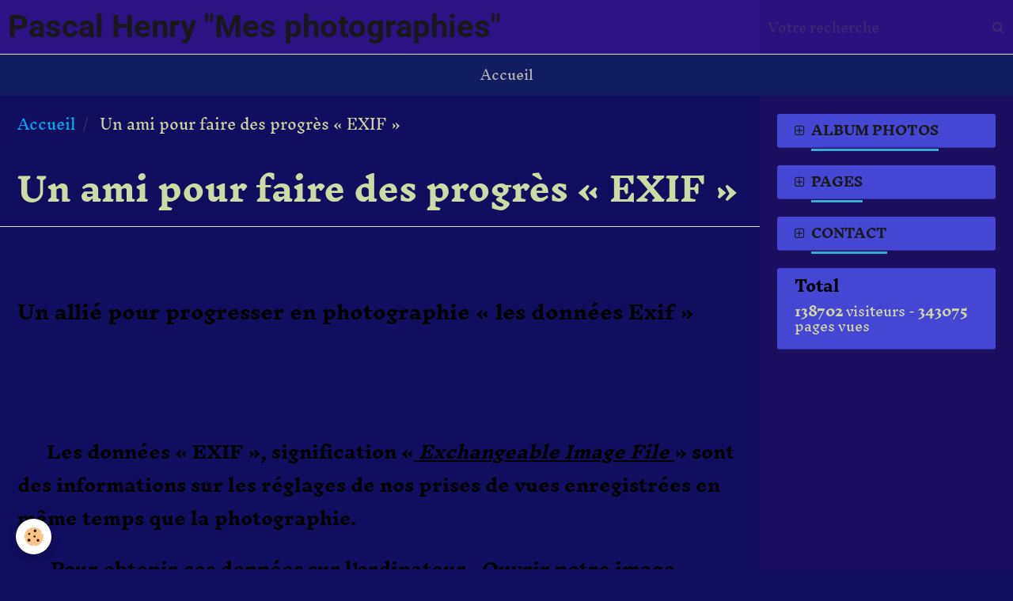

--- FILE ---
content_type: text/html; charset=UTF-8
request_url: https://pascalhenry.e-monsite.com/pages/un-ami-pour-faire-des-progres-exif/
body_size: 10430
content:
        
    
<!DOCTYPE html>
<html lang="fr" class="with-sidebar">
    <head>
        <title>Exif</title>
        <!-- blogger / hexadecimal -->
<meta http-equiv="Content-Type" content="text/html; charset=utf-8">
<!--[if IE]>
<meta http-equiv="X-UA-Compatible" content="IE=edge">
<![endif]-->
<meta name="viewport" content="width=device-width, initial-scale=1, maximum-scale=1.0, user-scalable=no">
<meta name="msapplication-tap-highlight" content="no">
  <meta name="description" content="utilité des données exif" />
  <meta name="keywords" content="données exif,réglages,prise de vue,ordinateur,reflex,progresser,afiner,histogramme,flou,mise au point,bougé,vitesse de sécurité,focale,flou de mouvemente" />
  <link rel="canonical" href="https://pascalhenry.e-monsite.com/pages/un-ami-pour-faire-des-progres-exif/">
<meta name="google-site-verification" content="ge9YJPu32V5aHgjxRWlUKiaXs1rCnbLyMXWMZh5fHio">
<meta name="generator" content="e-monsite (e-monsite.com)">







                <meta name="apple-mobile-web-app-capable" content="yes">
        <meta name="apple-mobile-web-app-status-bar-style" content="black-translucent">

                
                                    
                
                                     
                                                                                        
            <style type="text/css">@font-face {font-family:Inknut Antiqua;font-style:normal;font-weight:300;src:url(/cf-fonts/s/inknut-antiqua/5.0.11/latin/300/normal.woff2);unicode-range:U+0000-00FF,U+0131,U+0152-0153,U+02BB-02BC,U+02C6,U+02DA,U+02DC,U+0304,U+0308,U+0329,U+2000-206F,U+2074,U+20AC,U+2122,U+2191,U+2193,U+2212,U+2215,U+FEFF,U+FFFD;font-display:swap;}@font-face {font-family:Inknut Antiqua;font-style:normal;font-weight:300;src:url(/cf-fonts/s/inknut-antiqua/5.0.11/latin-ext/300/normal.woff2);unicode-range:U+0100-02AF,U+0304,U+0308,U+0329,U+1E00-1E9F,U+1EF2-1EFF,U+2020,U+20A0-20AB,U+20AD-20CF,U+2113,U+2C60-2C7F,U+A720-A7FF;font-display:swap;}@font-face {font-family:Inknut Antiqua;font-style:normal;font-weight:300;src:url(/cf-fonts/s/inknut-antiqua/5.0.11/devanagari/300/normal.woff2);unicode-range:U+0900-097F,U+1CD0-1CF9,U+200C-200D,U+20A8,U+20B9,U+25CC,U+A830-A839,U+A8E0-A8FF;font-display:swap;}@font-face {font-family:Inknut Antiqua;font-style:normal;font-weight:400;src:url(/cf-fonts/s/inknut-antiqua/5.0.11/latin/400/normal.woff2);unicode-range:U+0000-00FF,U+0131,U+0152-0153,U+02BB-02BC,U+02C6,U+02DA,U+02DC,U+0304,U+0308,U+0329,U+2000-206F,U+2074,U+20AC,U+2122,U+2191,U+2193,U+2212,U+2215,U+FEFF,U+FFFD;font-display:swap;}@font-face {font-family:Inknut Antiqua;font-style:normal;font-weight:400;src:url(/cf-fonts/s/inknut-antiqua/5.0.11/latin-ext/400/normal.woff2);unicode-range:U+0100-02AF,U+0304,U+0308,U+0329,U+1E00-1E9F,U+1EF2-1EFF,U+2020,U+20A0-20AB,U+20AD-20CF,U+2113,U+2C60-2C7F,U+A720-A7FF;font-display:swap;}@font-face {font-family:Inknut Antiqua;font-style:normal;font-weight:400;src:url(/cf-fonts/s/inknut-antiqua/5.0.11/devanagari/400/normal.woff2);unicode-range:U+0900-097F,U+1CD0-1CF9,U+200C-200D,U+20A8,U+20B9,U+25CC,U+A830-A839,U+A8E0-A8FF;font-display:swap;}@font-face {font-family:Inknut Antiqua;font-style:normal;font-weight:700;src:url(/cf-fonts/s/inknut-antiqua/5.0.11/latin-ext/700/normal.woff2);unicode-range:U+0100-02AF,U+0304,U+0308,U+0329,U+1E00-1E9F,U+1EF2-1EFF,U+2020,U+20A0-20AB,U+20AD-20CF,U+2113,U+2C60-2C7F,U+A720-A7FF;font-display:swap;}@font-face {font-family:Inknut Antiqua;font-style:normal;font-weight:700;src:url(/cf-fonts/s/inknut-antiqua/5.0.11/devanagari/700/normal.woff2);unicode-range:U+0900-097F,U+1CD0-1CF9,U+200C-200D,U+20A8,U+20B9,U+25CC,U+A830-A839,U+A8E0-A8FF;font-display:swap;}@font-face {font-family:Inknut Antiqua;font-style:normal;font-weight:700;src:url(/cf-fonts/s/inknut-antiqua/5.0.11/latin/700/normal.woff2);unicode-range:U+0000-00FF,U+0131,U+0152-0153,U+02BB-02BC,U+02C6,U+02DA,U+02DC,U+0304,U+0308,U+0329,U+2000-206F,U+2074,U+20AC,U+2122,U+2191,U+2193,U+2212,U+2215,U+FEFF,U+FFFD;font-display:swap;}@font-face {font-family:Roboto;font-style:normal;font-weight:300;src:url(/cf-fonts/s/roboto/5.0.11/cyrillic-ext/300/normal.woff2);unicode-range:U+0460-052F,U+1C80-1C88,U+20B4,U+2DE0-2DFF,U+A640-A69F,U+FE2E-FE2F;font-display:swap;}@font-face {font-family:Roboto;font-style:normal;font-weight:300;src:url(/cf-fonts/s/roboto/5.0.11/latin/300/normal.woff2);unicode-range:U+0000-00FF,U+0131,U+0152-0153,U+02BB-02BC,U+02C6,U+02DA,U+02DC,U+0304,U+0308,U+0329,U+2000-206F,U+2074,U+20AC,U+2122,U+2191,U+2193,U+2212,U+2215,U+FEFF,U+FFFD;font-display:swap;}@font-face {font-family:Roboto;font-style:normal;font-weight:300;src:url(/cf-fonts/s/roboto/5.0.11/latin-ext/300/normal.woff2);unicode-range:U+0100-02AF,U+0304,U+0308,U+0329,U+1E00-1E9F,U+1EF2-1EFF,U+2020,U+20A0-20AB,U+20AD-20CF,U+2113,U+2C60-2C7F,U+A720-A7FF;font-display:swap;}@font-face {font-family:Roboto;font-style:normal;font-weight:300;src:url(/cf-fonts/s/roboto/5.0.11/vietnamese/300/normal.woff2);unicode-range:U+0102-0103,U+0110-0111,U+0128-0129,U+0168-0169,U+01A0-01A1,U+01AF-01B0,U+0300-0301,U+0303-0304,U+0308-0309,U+0323,U+0329,U+1EA0-1EF9,U+20AB;font-display:swap;}@font-face {font-family:Roboto;font-style:normal;font-weight:300;src:url(/cf-fonts/s/roboto/5.0.11/greek/300/normal.woff2);unicode-range:U+0370-03FF;font-display:swap;}@font-face {font-family:Roboto;font-style:normal;font-weight:300;src:url(/cf-fonts/s/roboto/5.0.11/greek-ext/300/normal.woff2);unicode-range:U+1F00-1FFF;font-display:swap;}@font-face {font-family:Roboto;font-style:normal;font-weight:300;src:url(/cf-fonts/s/roboto/5.0.11/cyrillic/300/normal.woff2);unicode-range:U+0301,U+0400-045F,U+0490-0491,U+04B0-04B1,U+2116;font-display:swap;}@font-face {font-family:Roboto;font-style:normal;font-weight:400;src:url(/cf-fonts/s/roboto/5.0.11/cyrillic-ext/400/normal.woff2);unicode-range:U+0460-052F,U+1C80-1C88,U+20B4,U+2DE0-2DFF,U+A640-A69F,U+FE2E-FE2F;font-display:swap;}@font-face {font-family:Roboto;font-style:normal;font-weight:400;src:url(/cf-fonts/s/roboto/5.0.11/greek-ext/400/normal.woff2);unicode-range:U+1F00-1FFF;font-display:swap;}@font-face {font-family:Roboto;font-style:normal;font-weight:400;src:url(/cf-fonts/s/roboto/5.0.11/latin-ext/400/normal.woff2);unicode-range:U+0100-02AF,U+0304,U+0308,U+0329,U+1E00-1E9F,U+1EF2-1EFF,U+2020,U+20A0-20AB,U+20AD-20CF,U+2113,U+2C60-2C7F,U+A720-A7FF;font-display:swap;}@font-face {font-family:Roboto;font-style:normal;font-weight:400;src:url(/cf-fonts/s/roboto/5.0.11/latin/400/normal.woff2);unicode-range:U+0000-00FF,U+0131,U+0152-0153,U+02BB-02BC,U+02C6,U+02DA,U+02DC,U+0304,U+0308,U+0329,U+2000-206F,U+2074,U+20AC,U+2122,U+2191,U+2193,U+2212,U+2215,U+FEFF,U+FFFD;font-display:swap;}@font-face {font-family:Roboto;font-style:normal;font-weight:400;src:url(/cf-fonts/s/roboto/5.0.11/vietnamese/400/normal.woff2);unicode-range:U+0102-0103,U+0110-0111,U+0128-0129,U+0168-0169,U+01A0-01A1,U+01AF-01B0,U+0300-0301,U+0303-0304,U+0308-0309,U+0323,U+0329,U+1EA0-1EF9,U+20AB;font-display:swap;}@font-face {font-family:Roboto;font-style:normal;font-weight:400;src:url(/cf-fonts/s/roboto/5.0.11/cyrillic/400/normal.woff2);unicode-range:U+0301,U+0400-045F,U+0490-0491,U+04B0-04B1,U+2116;font-display:swap;}@font-face {font-family:Roboto;font-style:normal;font-weight:400;src:url(/cf-fonts/s/roboto/5.0.11/greek/400/normal.woff2);unicode-range:U+0370-03FF;font-display:swap;}@font-face {font-family:Roboto;font-style:normal;font-weight:700;src:url(/cf-fonts/s/roboto/5.0.11/latin-ext/700/normal.woff2);unicode-range:U+0100-02AF,U+0304,U+0308,U+0329,U+1E00-1E9F,U+1EF2-1EFF,U+2020,U+20A0-20AB,U+20AD-20CF,U+2113,U+2C60-2C7F,U+A720-A7FF;font-display:swap;}@font-face {font-family:Roboto;font-style:normal;font-weight:700;src:url(/cf-fonts/s/roboto/5.0.11/cyrillic-ext/700/normal.woff2);unicode-range:U+0460-052F,U+1C80-1C88,U+20B4,U+2DE0-2DFF,U+A640-A69F,U+FE2E-FE2F;font-display:swap;}@font-face {font-family:Roboto;font-style:normal;font-weight:700;src:url(/cf-fonts/s/roboto/5.0.11/greek/700/normal.woff2);unicode-range:U+0370-03FF;font-display:swap;}@font-face {font-family:Roboto;font-style:normal;font-weight:700;src:url(/cf-fonts/s/roboto/5.0.11/cyrillic/700/normal.woff2);unicode-range:U+0301,U+0400-045F,U+0490-0491,U+04B0-04B1,U+2116;font-display:swap;}@font-face {font-family:Roboto;font-style:normal;font-weight:700;src:url(/cf-fonts/s/roboto/5.0.11/greek-ext/700/normal.woff2);unicode-range:U+1F00-1FFF;font-display:swap;}@font-face {font-family:Roboto;font-style:normal;font-weight:700;src:url(/cf-fonts/s/roboto/5.0.11/latin/700/normal.woff2);unicode-range:U+0000-00FF,U+0131,U+0152-0153,U+02BB-02BC,U+02C6,U+02DA,U+02DC,U+0304,U+0308,U+0329,U+2000-206F,U+2074,U+20AC,U+2122,U+2191,U+2193,U+2212,U+2215,U+FEFF,U+FFFD;font-display:swap;}@font-face {font-family:Roboto;font-style:normal;font-weight:700;src:url(/cf-fonts/s/roboto/5.0.11/vietnamese/700/normal.woff2);unicode-range:U+0102-0103,U+0110-0111,U+0128-0129,U+0168-0169,U+01A0-01A1,U+01AF-01B0,U+0300-0301,U+0303-0304,U+0308-0309,U+0323,U+0329,U+1EA0-1EF9,U+20AB;font-display:swap;}</style>
        
        <link href="https://maxcdn.bootstrapcdn.com/font-awesome/4.7.0/css/font-awesome.min.css" rel="stylesheet">
        <link href="//pascalhenry.e-monsite.com/themes/combined.css?v=6_1646067834_173" rel="stylesheet">

        <!-- EMS FRAMEWORK -->
        <script src="//pascalhenry.e-monsite.com/medias/static/themes/ems_framework/js/jquery.min.js" type="131513cd10b914e59170a72f-text/javascript"></script>
        <!-- HTML5 shim and Respond.js for IE8 support of HTML5 elements and media queries -->
        <!--[if lt IE 9]>
        <script src="//pascalhenry.e-monsite.com/medias/static/themes/ems_framework/js/html5shiv.min.js"></script>
        <script src="//pascalhenry.e-monsite.com/medias/static/themes/ems_framework/js/respond.min.js"></script>
        <![endif]-->

        <script src="//pascalhenry.e-monsite.com/medias/static/themes/ems_framework/js/ems-framework.min.js?v=2084" type="131513cd10b914e59170a72f-text/javascript"></script>

        <script src="https://pascalhenry.e-monsite.com/themes/content.js?v=6_1646067834_173&lang=fr" type="131513cd10b914e59170a72f-text/javascript"></script>

            <script src="//pascalhenry.e-monsite.com/medias/static/js/rgpd-cookies/jquery.rgpd-cookies.js?v=2084" type="131513cd10b914e59170a72f-text/javascript"></script>
    <script type="131513cd10b914e59170a72f-text/javascript">
                                    $(document).ready(function() {
            $.RGPDCookies({
                theme: 'ems_framework',
                site: 'pascalhenry.e-monsite.com',
                privacy_policy_link: '/about/privacypolicy/',
                cookies: [{"id":null,"favicon_url":"https:\/\/ssl.gstatic.com\/analytics\/20210414-01\/app\/static\/analytics_standard_icon.png","enabled":true,"model":"google_analytics","title":"Google Analytics","short_description":"Permet d'analyser les statistiques de consultation de notre site","long_description":"Indispensable pour piloter notre site internet, il permet de mesurer des indicateurs comme l\u2019affluence, les produits les plus consult\u00e9s, ou encore la r\u00e9partition g\u00e9ographique des visiteurs.","privacy_policy_url":"https:\/\/support.google.com\/analytics\/answer\/6004245?hl=fr","slug":"google-analytics"},{"id":null,"favicon_url":"","enabled":true,"model":"addthis","title":"AddThis","short_description":"Partage social","long_description":"Nous utilisons cet outil afin de vous proposer des liens de partage vers des plateformes tiers comme Twitter, Facebook, etc.","privacy_policy_url":"https:\/\/www.oracle.com\/legal\/privacy\/addthis-privacy-policy.html","slug":"addthis"}],
                modal_title: 'Gestion\u0020des\u0020cookies',
                modal_description: 'd\u00E9pose\u0020des\u0020cookies\u0020pour\u0020am\u00E9liorer\u0020votre\u0020exp\u00E9rience\u0020de\u0020navigation,\nmesurer\u0020l\u0027audience\u0020du\u0020site\u0020internet,\u0020afficher\u0020des\u0020publicit\u00E9s\u0020personnalis\u00E9es,\nr\u00E9aliser\u0020des\u0020campagnes\u0020cibl\u00E9es\u0020et\u0020personnaliser\u0020l\u0027interface\u0020du\u0020site.',
                privacy_policy_label: 'Consulter\u0020la\u0020politique\u0020de\u0020confidentialit\u00E9',
                check_all_label: 'Tout\u0020cocher',
                refuse_button: 'Refuser',
                settings_button: 'Param\u00E9trer',
                accept_button: 'Accepter',
                callback: function() {
                    // website google analytics case (with gtag), consent "on the fly"
                    if ('gtag' in window && typeof window.gtag === 'function') {
                        if (window.jsCookie.get('rgpd-cookie-google-analytics') === undefined
                            || window.jsCookie.get('rgpd-cookie-google-analytics') === '0') {
                            gtag('consent', 'update', {
                                'ad_storage': 'denied',
                                'analytics_storage': 'denied'
                            });
                        } else {
                            gtag('consent', 'update', {
                                'ad_storage': 'granted',
                                'analytics_storage': 'granted'
                            });
                        }
                    }
                }
            });
        });
    </script>

        <script async src="https://www.googletagmanager.com/gtag/js?id=G-4VN4372P6E" type="131513cd10b914e59170a72f-text/javascript"></script>
<script type="131513cd10b914e59170a72f-text/javascript">
    window.dataLayer = window.dataLayer || [];
    function gtag(){dataLayer.push(arguments);}
    
    gtag('consent', 'default', {
        'ad_storage': 'denied',
        'analytics_storage': 'denied'
    });
    
    gtag('js', new Date());
    gtag('config', 'G-4VN4372P6E');
</script>

                <script type="application/ld+json">
    {
        "@context" : "https://schema.org/",
        "@type" : "WebSite",
        "name" : "Pascal Henry "Mes photographies"",
        "url" : "https://pascalhenry.e-monsite.com/"
    }
</script>
            </head>
    <body id="pages_run_un-ami-pour-faire-des-progres-exif" class="default">
        

        
        <!-- HEADER -->
                        
        <header id="header">
            <div id="header-container" data-align="center">
                                <button type="button" class="btn btn-link fadeIn navbar-toggle">
                    <span class="icon-bar"></span>
                </button>
                
                                <a class="brand fadeIn" href="https://pascalhenry.e-monsite.com/" data-direction="horizontal">
                                                            <span class="brand-titles">
                        <span class="brand-title">Pascal Henry "Mes photographies"</span>
                                            </span>
                                    </a>
                
                
                                <div class="quick-access">
                    
                                                                                                                        <div class="quick-access-btn hidden-desktop" data-content="search">
                            <button type="button" class="btn btn-link">
                                <i class="fa fa-search"></i>
                            </button>
                            <div class="quick-access-tooltip">
                                <form method="get" action="https://pascalhenry.e-monsite.com/search/site/" class="header-search-form">
                                    <div class="input-group">
                                        <input type="text" name="q" value="" placeholder="Votre recherche" pattern=".{3,}" required title="Seuls les mots de plus de deux caractères sont pris en compte lors de la recherche.">
                                        <div class="input-group-btn">
                                            <button type="submit" class="btn btn-primary">
                                                <i class="fa fa-search"></i>
                                            </button>
                                    	</div>
                                    </div>
                                </form>
                            </div>
                        </div>
                    
                    
                                    </div>
                
                                <div class="header-search visible-desktop">
                    <form method="get" action="https://pascalhenry.e-monsite.com/search/site/" class="quick-access-form">
                        <div class="input-group">
                            <input type="text" name="q" value="" placeholder="Votre recherche" pattern=".{3,}" required title="Seuls les mots de plus de deux caractères sont pris en compte lors de la recherche.">
                            <div class="input-group-btn">
                				<button type="submit" class="btn btn-link">
                                    <i class="fa fa-search"></i>
                                </button>
                			</div>
                        </div>
                    </form>
                </div>
                            </div>
        </header>
        <!-- //HEADER -->

        
        
                <!-- MENU -->
        <div id="menu-wrapper" class="horizontal" data-opening="y">
                        <nav id="menu" class="navbar">
                
                
                                    <ul class="nav navbar-nav">
                    <li>
                <a href="https://pascalhenry.e-monsite.com/">
                                        Accueil
                </a>
                            </li>
            </ul>

                
                            </nav>
        </div>
        <!-- //MENU -->
        
        
        
        <!-- WRAPPER -->
                        <div id="wrapper">
            
            <div id="main" data-order="1" data-order-phone="1">
                                                       <ol class="breadcrumb">
                  <li>
            <a href="https://pascalhenry.e-monsite.com/">Accueil</a>
        </li>
                        <li class="active">
            Un ami pour faire des progrès  « EXIF »
         </li>
            </ol>
                
                                                                    
                                                                    
                                
                                                                                                                                                                            
                                <div class="view view-pages" id="view-page" data-category="un-ami-pour-faire-des-progres-exif">
            <h1 class="view-title">Un ami pour faire des progrès  « EXIF »</h1>
    
            <div id="rows-6076c60db530f3a073273dd5" class="rows" data-total-pages="1" data-current-page="1">
                                                            
                
                        
                        
                                
                                <div class="row-container rd-1 page_1">
            	<div class="row-content">
        			                        			    <div class="row" data-role="line">

                    
                                                
                                                                        
                                                
                                                
						                                                                                    
                                        				<div data-role="cell" class="column" style="width:100%">
            					<div id="cell-6076c60db53773bc0ed1b06f" class="column-content">            							<h2>&nbsp;</h2>

<h2>
<style type="text/css">p { margin-bottom: 0.25cm; line-height: 120%; }a:link {  }
</style>
</h2>

<h2 style="margin-bottom: 0cm; line-height: 100%;"><span style="font-size:24px;">Un alli&eacute; pour progresser en photographie &laquo;&nbsp;les donn&eacute;es Exif&nbsp;&raquo;</span></h2>

<h2 style="margin-bottom: 0cm; line-height: 100%;">&nbsp;</h2>

<h2 style="margin-bottom: 0cm; line-height: 100%;">&nbsp;</h2>

<h2><span style="font-size:18px;">&nbsp;&nbsp;&nbsp;&nbsp;&nbsp;</span><span style="font-size:22px;">&nbsp; Les donn&eacute;es &laquo;&nbsp;EXIF&nbsp;&raquo;, signification &laquo;<i><u><span style="background: transparent none repeat scroll 0% 0%;"><a href="http://fr.wikipedia.org/wiki/Exif" target="_blank">&nbsp;Exchangeable Image File</a>&nbsp;</span></u></i>&raquo; sont des informations sur les r&eacute;glages de nos prises de vues enregistr&eacute;es en m&ecirc;me temps que la photographie.</span></h2>

<h2><span style="font-size:22px;">&nbsp;&nbsp;&nbsp;&nbsp;&nbsp;&nbsp; Pour obtenir ces donn&eacute;es sur l&#39;ordinateur , Ouvrir notre image effectuer un clic droit, propri&eacute;t&eacute;s puis dans la fen&ecirc;tre propri&eacute;t&eacute;s de l&#39;image ouvrir l&#39;onglet d&eacute;tails.</span></h2>

<h2><span style="font-size:22px;">&nbsp;&nbsp;&nbsp;&nbsp;&nbsp;&nbsp; Dans les logiciels de traitement d&#39;images chercher la rubrique m&eacute;tadonn&eacute;es, certains logiciels d&#39;images ne permettent pas d&#39;acc&eacute;der &agrave; ces donn&eacute;es, lors de l&#39;enregistrement d&#39;une image modifi&eacute;e &agrave; l&#39;aide d&#39;un logiciel ces donn&eacute;es peuvent dispara&icirc;tre, il nous faut renseigner l&#39;export en lui indiquant d&rsquo;enregistrer les donn&eacute;es EXIF si nous voulons les conserver.</span></h2>

<h2><span style="font-size:22px;">&nbsp;&nbsp;&nbsp;&nbsp;&nbsp;&nbsp; Nous pouvons aussi les obtenir en configurant l&#39;affichage de ces donn&eacute;es avec la visualisation des photographies &agrave; l&rsquo;arri&egrave;re de notre reflex.</span></h2>

<p><span style="font-size:12px;">Image en survol&nbsp;: Propri&eacute;t&eacute;s de l&#39;image puis onglet d&eacute;tails (visionneur d&#39;images sous ubuntu)</span></p>

<p><img alt="Survol" height="198" onmouseout="if (!window.__cfRLUnblockHandlers) return false; this.src='http://pascalhenry.e-monsite.com/medias/images/exif.jpg';" onmouseover="if (!window.__cfRLUnblockHandlers) return false; this.src='http://pascalhenry.e-monsite.com/medias/images/exifa.jpg';" src="/medias/images/exif.jpg" data-cf-modified-131513cd10b914e59170a72f-="" /></p>

<p>&nbsp;</p>

<h2><span style="font-size:22px;">&nbsp;&nbsp;&nbsp;&nbsp; Pourquoi les donn&eacute;es EXIF nous permettent de progresser lors de nos prises de vues&nbsp;?</span></h2>

<h2><span style="font-size:22px;">&nbsp;&nbsp;&nbsp;&nbsp; Ces renseignements nous permettent d&#39;affiner les r&eacute;glages de nos reflex.</span></h2>

<h2><span style="font-size:22px;">&nbsp;&nbsp;&nbsp;&nbsp; Consulter les donn&eacute;es de prise de vue et l&#39;histogramme (<a href="http://pascalhenry.e-monsite.com/pages/l-histogramme/" target="_blank"><img alt="Lien" height="26" src="/medias/images/lien.jpg?fx=r_25_26" width="25" /></a>) de notre photographie permettent de changer et d&#39;ajuster au mieux les r&eacute;glages des m&eacute;canismes de notre reflex.</span></h2>

<h2><span style="font-size:22px;">&nbsp;&nbsp;&nbsp;&nbsp; Examiner les donn&eacute;es Exif de nos photos nous permettent de comprendre pourquoi telle photo est floue, telle autre est sous-expos&eacute;e ou sur-expos&eacute;e, etc&hellip;.</span></h2>

<h2><span style="font-size:22px;">&nbsp;&nbsp;&nbsp;&nbsp; Comprendre les param&egrave;tres de prises de vue de nos photographies et leurs effets sur les rendus de nos clich&eacute;s nous permet de progresser.</span></h2>

<h2>&nbsp;</h2>

<h2>&nbsp;</h2>

<h2><span style="font-size:22px;"><u><strong>Exemple&nbsp;:</strong></u></span></h2>

<h2><span style="font-size:22px;">&nbsp;&nbsp;&nbsp;&nbsp;&nbsp;&nbsp;&nbsp;&nbsp;&nbsp; Nous avons r&eacute;alis&eacute; un clich&eacute;, le sujet de notre photographie est flou, nous devons d&eacute;terminer la raison ou les raisons de ce flou.</span></h2>

<h2><span style="font-size:22px;">&nbsp;&nbsp;&nbsp;&nbsp;&nbsp;&nbsp; </span><span style="color:#F0FFF0;"><span style="font-size: 24px;"><u><span style="background-color:#000080;">-Flou de mise au point&nbsp;:</span></u></span></span><span style="font-size:22px;"> ( la mise au point n&#39;a pas &eacute;t&eacute; faite sur notre sujet).</span></h2>

<p>&nbsp;</p>

<h2><span style="font-size:22px;">&nbsp; &nbsp; &nbsp; &nbsp; &nbsp;&nbsp; Ici les donn&eacute;es exif ne nous renseigneront pas, il nous fait soigner davantage notre mise au point.</span></h2>

<p>&nbsp;</p>

<h2><span style="font-size:22px;">&nbsp;&nbsp;&nbsp;&nbsp;</span><span style="font-size:24px;"><span style="color:#F0FFF0;"> </span><u><span style="color:#F0FFF0;"><span style="background-color:#000080;">-Flou de boug&eacute;&nbsp;</span></span><span style="background-color:#000080;">:</span></u></span><span style="font-size:22px;"> (du au mouvement de l&#39;appareil lors de la prise de vue).</span></h2>

<p>&nbsp;</p>

<h2><span style="font-size:22px;">&nbsp;&nbsp;&nbsp;&nbsp;&nbsp;&nbsp;&nbsp;&nbsp;&nbsp; Nous devons ici faire la relation entre la focale utilis&eacute;e et ce flou.</span></h2>

<h2><span style="font-size:22px;">&nbsp;&nbsp;&nbsp;&nbsp;&nbsp;&nbsp;&nbsp;&nbsp;&nbsp; Couramment admis la vitesse de s&eacute;curit&eacute; &eacute;gale 1/focale, n&eacute;anmoins des syst&egrave;mes internes aux reflex et ou aux t&eacute;l&eacute;objectifs permettent de diminuer cette vitesse.</span></h2>

<h2><span style="font-size:22px;">&nbsp;&nbsp;&nbsp;&nbsp;&nbsp;&nbsp;&nbsp;&nbsp;&nbsp; &Agrave; posteriori Pour la focale les donn&eacute;es Exif peuvent nous renseigner.</span></h2>

<h2><span style="font-size:22px;">&nbsp;&nbsp;&nbsp;&nbsp;&nbsp;&nbsp;&nbsp;&nbsp;&nbsp; Pour la focale l&#39;utilisation d&#39;un objectif &agrave; focale variable nous fait souvent oublier le respect de la vitesse de s&eacute;curit&eacute;, l&rsquo;&oelig;il riv&eacute; sur la vis&eacute;e nous zoomons et oublions de v&eacute;rifier la focale.</span></h2>

<h2><br />
<span style="font-size:22px;">&nbsp;&nbsp;&nbsp;&nbsp; </span><span style="color:#F0FFF0;"><span style="font-size: 24px;"><u><span style="background-color:#000080;">-Flou de mouvement du au d&eacute;placement du sujet&nbsp;:</span></u></span></span></h2>

<h2><span style="font-size:22px;">&nbsp;&nbsp;&nbsp;&nbsp;&nbsp;&nbsp;&nbsp;&nbsp;&nbsp; lors d&#39;une prise de vue il nous faut adapter notre vitesse en fonction de la vitesse du sujet et du sens de son d&eacute;placement ( exemple&nbsp;: marcheur vitesse d&#39;obturation environ 1/60 de seconde, cycliste vitesse d&#39;obturateur environ 1/160 de seconde &laquo;&nbsp;vitesse pour une photo nette et fig&eacute;e&nbsp;&raquo;.</span></h2>

<h2><span style="font-size:22px;">&nbsp;&nbsp;&nbsp;&nbsp;&nbsp;&nbsp;&nbsp;&nbsp;&nbsp; Bien sur la perception du mouvement est sugg&eacute;r&eacute;e par le flou, il nous faut alors r&eacute;gler notre vitesse d&#39;obturation en fonction de l&#39;effet souhait&eacute;&nbsp;.</span></h2>

<h2><br />
&nbsp;</h2>

<h2><span style="font-size:22px;"><strong>&nbsp;&nbsp;&nbsp;&nbsp; </strong><u><strong>Conclusion&nbsp;: </strong></u>Lorsqu&#39;une photographie pr&eacute;sente un d&eacute;faut &agrave; nos yeux l&#39;analyse des donn&eacute;es Exif nous permet de progresser dans les r&eacute;glages des param&egrave;tres de notre reflex .</span></h2>

            						            					</div>
            				</div>
																		        			</div>
                            		</div>
                        	</div>
						                                                            
                
                        
                        
                                
                                <div class="row-container rd-2 page_1">
            	<div class="row-content">
        			                        			    <div class="row" data-role="line">

                    
                                                
                                                                        
                                                
                                                
						                                                                                    
                                        				<div data-role="cell" class="column" style="width:100%">
            					<div id="cell-60d3357681a5866ed3471d94" class="column-content">            							

    
            						            					</div>
            				</div>
																		        			</div>
                            		</div>
                        	</div>
						</div>

    
    
    </div>

<script type="131513cd10b914e59170a72f-text/javascript">
    emsChromeExtension.init('pagecategory', '587f2ff59313b08d8c8f5a64', 'e-monsite.com');
</script>

            </div>

                        <div id="sidebar" class="sidebar" data-order="2" data-order-phone="2">
                <div id="sidebar-inner">
                                                                                                                                                                                                        <div class="widget widget-accordion" data-id="widget_image_categories">
                                    
<div class="widget-title">
    
            <a href="#widget1" data-toggle="collapse" data-parent=".widget" data-accordion="#sidebar">
        <span>
            Album photos
        </span>  

            </a>
        
</div>

                                                                            <div id="widget1" class="widget-content collapse" data-role="widget-content">
                                            <ul class="nav nav-list" data-addon="album">
            <li data-category="en-attente">
        <a href="https://pascalhenry.e-monsite.com/album-photos/en-attente/">en attente</a>
    </li>
        <li data-category="urbex">
        <a href="https://pascalhenry.e-monsite.com/album-photos/urbex/">urbex</a>
    </li>
        <li data-category="fond-noir">
        <a href="https://pascalhenry.e-monsite.com/album-photos/fond-noir/">fond noir</a>
    </li>
        <li data-category="bulles">
        <a href="https://pascalhenry.e-monsite.com/album-photos/bulles/">bulles</a>
    </li>
        <li data-category="reflet">
        <a href="https://pascalhenry.e-monsite.com/album-photos/reflet/">reflet</a>
    </li>
        <li data-category="fleurs">
        <a href="https://pascalhenry.e-monsite.com/album-photos/fleurs/">fleurs</a>
    </li>
        <li data-category="arbres">
        <a href="https://pascalhenry.e-monsite.com/album-photos/arbres/">arbres</a>
    </li>
        <li data-category="heures-bleues">
        <a href="https://pascalhenry.e-monsite.com/album-photos/heures-bleues/">heures bleues, heures dorées, brumes</a>
    </li>
        <li data-category="graphique">
        <a href="https://pascalhenry.e-monsite.com/album-photos/graphique/">photo graphique</a>
    </li>
        <li data-category="cours-d-eau">
        <a href="https://pascalhenry.e-monsite.com/album-photos/cours-d-eau/">cours d'eau</a>
    </li>
        <li data-category="fond-blanc">
        <a href="https://pascalhenry.e-monsite.com/album-photos/fond-blanc/">fond blanc</a>
    </li>
        <li data-category="souterrain">
        <a href="https://pascalhenry.e-monsite.com/album-photos/souterrain/">souterrains & villes fortifiées</a>
    </li>
        <li data-category="rais">
        <a href="https://pascalhenry.e-monsite.com/album-photos/rais/">Rais</a>
    </li>
        <li data-category="edifice-religieux">
        <a href="https://pascalhenry.e-monsite.com/album-photos/edifice-religieux/">Édifice religieux</a>
    </li>
        <li data-category="vitrail">
        <a href="https://pascalhenry.e-monsite.com/album-photos/vitrail/">vitraux</a>
    </li>
        <li data-category="contre-jour">
        <a href="https://pascalhenry.e-monsite.com/album-photos/contre-jour/">contre-jour</a>
    </li>
        <li data-category="photographies-noir-et-blanc">
        <a href="https://pascalhenry.e-monsite.com/album-photos/photographies-noir-et-blanc/">noir & blanc</a>
    </li>
        <li data-category="neige">
        <a href="https://pascalhenry.e-monsite.com/album-photos/neige/">neige</a>
    </li>
        <li data-category="plantes">
        <a href="https://pascalhenry.e-monsite.com/album-photos/plantes/">plantes</a>
    </li>
        <li data-category="paysages">
        <a href="https://pascalhenry.e-monsite.com/album-photos/paysages/">vues paysages</a>
    </li>
        <li data-category="insolite">
        <a href="https://pascalhenry.e-monsite.com/album-photos/insolite/">insolite</a>
    </li>
        <li data-category="animaux">
        <a href="https://pascalhenry.e-monsite.com/album-photos/animaux/">animaux</a>
    </li>
        </ul>

                                        </div>
                                                                    </div>
                                                                                                                                                                                                                                                                                                                                                                                                <div class="widget widget-accordion" data-id="widget_page_category">
                                    
<div class="widget-title">
    
            <a href="#widget2" data-toggle="collapse" data-parent=".widget" data-accordion="#sidebar">
        <span>
            pages
        </span>  

            </a>
        
</div>

                                                                            <div id="widget2" class="widget-content collapse" data-role="widget-content">
                                                    <ul class="nav nav-list" data-addon="pages">
                                <li data-category="la-gestion-de-la-lumiere">
                <a href="https://pascalhenry.e-monsite.com/pages/la-gestion-de-la-lumiere/">
                    la gestion de la lumière
                                    </a>
                            </li>
                        <li data-category="la-perspective">
                <a href="https://pascalhenry.e-monsite.com/pages/la-perspective/">
                    La perspective
                                    </a>
                            </li>
                        <li data-category="plage-dynamique">
                <a href="https://pascalhenry.e-monsite.com/pages/plage-dynamique/">
                    plage dynamique
                                    </a>
                            </li>
                        <li data-category="l-histogramme" class="subnav">
                <a href="https://pascalhenry.e-monsite.com/pages/l-histogramme/" class="subnav-toggle" data-toggle="subnav">
                    l'histogramme
                                    </a>
                                <ul class="nav subnav-menu">
                                        <li data-category="histogramme">
                        <a href="https://pascalhenry.e-monsite.com/pages/l-histogramme/histogramme/">histogramme</a>
                    </li>
                                        <li data-category="trop-de-parties-sombres">
                        <a href="https://pascalhenry.e-monsite.com/pages/l-histogramme/trop-de-parties-sombres/">histogramme trop de parties sombres</a>
                    </li>
                                                        </ul>
                            </li>
                        <li data-category="le-contraste">
                <a href="https://pascalhenry.e-monsite.com/pages/le-contraste/">
                    le contraste
                                    </a>
                            </li>
                        <li data-category="la-capture-lineaire-en-photographie-numerique">
                <a href="https://pascalhenry.e-monsite.com/pages/la-capture-lineaire-en-photographie-numerique/">
                    Capture linéaire en photographie numérique
                                    </a>
                            </li>
                        <li data-category="matrice-de-bayer">
                <a href="https://pascalhenry.e-monsite.com/pages/matrice-de-bayer/">
                    Matrice de bayer
                                    </a>
                            </li>
                        <li data-category="eloge-du-flou">
                <a href="https://pascalhenry.e-monsite.com/pages/eloge-du-flou/">
                    Éloge du flou
                                    </a>
                            </li>
                        <li data-category="la-nettete-en-post-traitement">
                <a href="https://pascalhenry.e-monsite.com/pages/la-nettete-en-post-traitement/">
                    La netteté en post-traitement
                                    </a>
                            </li>
                        <li data-category="fusion-d-exposition">
                <a href="https://pascalhenry.e-monsite.com/pages/fusion-d-exposition/">
                    fusion d'exposition
                                    </a>
                            </li>
                        <li data-category="le-pixel-la-definition-la-resolution">
                <a href="https://pascalhenry.e-monsite.com/pages/le-pixel-la-definition-la-resolution/">
                    le pixel, la définition, la résolution
                                    </a>
                            </li>
                        <li data-category="le-codage-des-couleurs-en-informatique" class="subnav">
                <a href="https://pascalhenry.e-monsite.com/pages/le-codage-des-couleurs-en-informatique/" class="subnav-toggle" data-toggle="subnav">
                    codage des couleurs en informatique
                                    </a>
                                <ul class="nav subnav-menu">
                                        <li data-category="codage-des-couleurs-en-informatique">
                        <a href="https://pascalhenry.e-monsite.com/pages/le-codage-des-couleurs-en-informatique/codage-des-couleurs-en-informatique/">codage des couleurs en informatique</a>
                    </li>
                                        <li data-category="bibi-binaire">
                        <a href="https://pascalhenry.e-monsite.com/pages/le-codage-des-couleurs-en-informatique/bibi-binaire/">codage</a>
                    </li>
                                                        </ul>
                            </li>
                        <li data-category="raw" class="subnav">
                <a href="https://pascalhenry.e-monsite.com/pages/raw/" class="subnav-toggle" data-toggle="subnav">
                    raw
                                    </a>
                                <ul class="nav subnav-menu">
                                        <li data-category="raw-ou-jpeg">
                        <a href="https://pascalhenry.e-monsite.com/pages/raw/raw-ou-jpeg/">raw ou jpeg ?</a>
                    </li>
                                        <li data-category="la-profondeur-des-couleurs">
                        <a href="https://pascalhenry.e-monsite.com/pages/raw/la-profondeur-des-couleurs/">raw, profondeur des couleurs</a>
                    </li>
                                        <li data-category="exposer-a-droite">
                        <a href="https://pascalhenry.e-monsite.com/pages/raw/exposer-a-droite/">raw, exposer à droite</a>
                    </li>
                                        <li data-category="temperature-de-couleur">
                        <a href="https://pascalhenry.e-monsite.com/pages/raw/temperature-de-couleur/">raw température de couleur</a>
                    </li>
                                        <li data-category="un-fichier-raw-ne-peut-etre-transforme">
                        <a href="https://pascalhenry.e-monsite.com/pages/raw/un-fichier-raw-ne-peut-etre-transforme/">raw un fichier qui ne peut être transformé.</a>
                    </li>
                                                        </ul>
                            </li>
                        <li data-category="noir-et-blanc" class="subnav">
                <a href="https://pascalhenry.e-monsite.com/pages/noir-et-blanc/" class="subnav-toggle" data-toggle="subnav">
                    noir et blanc
                                    </a>
                                <ul class="nav subnav-menu">
                                        <li data-category="noir-et-blanc">
                        <a href="https://pascalhenry.e-monsite.com/pages/noir-et-blanc/noir-et-blanc/">noir et blanc</a>
                    </li>
                                        <li data-category="desaturation-les-filtres-de-couleurs">
                        <a href="https://pascalhenry.e-monsite.com/pages/noir-et-blanc/desaturation-les-filtres-de-couleurs/">Désaturation, Les filtres de couleurs</a>
                    </li>
                                        <li data-category="egaliseur-de-luminance">
                        <a href="https://pascalhenry.e-monsite.com/pages/noir-et-blanc/egaliseur-de-luminance/">Égaliseur de luminance</a>
                    </li>
                                                        </ul>
                            </li>
                        <li data-category="augmentation-focale">
                <a href="https://pascalhenry.e-monsite.com/pages/augmentation-focale/">
                    Ouverture absolue, ouverture relative
                                    </a>
                            </li>
                        <li data-category="la-perception-des-couleurs-dans-leurs-environnements" class="subnav">
                <a href="https://pascalhenry.e-monsite.com/pages/la-perception-des-couleurs-dans-leurs-environnements/" class="subnav-toggle" data-toggle="subnav">
                    La perception des couleurs par rapport à leurs environnements
                                    </a>
                                <ul class="nav subnav-menu">
                                        <li data-category="la-perception-des-couleurs-par-rapport-a-leurs-environnements-1">
                        <a href="https://pascalhenry.e-monsite.com/pages/la-perception-des-couleurs-dans-leurs-environnements/la-perception-des-couleurs-par-rapport-a-leurs-environnements-1/">La perception des couleurs par rapport à leurs environnements</a>
                    </li>
                                        <li data-category="la-rubrique-apparence-de-couleur-dans-rawtherapee">
                        <a href="https://pascalhenry.e-monsite.com/pages/la-perception-des-couleurs-dans-leurs-environnements/la-rubrique-apparence-de-couleur-dans-rawtherapee/">La rubrique apparence de couleur dans rawtherapee</a>
                    </li>
                                                        </ul>
                            </li>
                        <li data-category="distance-focale-angle-de-champ" class="subnav">
                <a href="https://pascalhenry.e-monsite.com/pages/distance-focale-angle-de-champ/" class="subnav-toggle" data-toggle="subnav">
                    distance focale, angle de champ, plein format, aps-c
                                    </a>
                                <ul class="nav subnav-menu">
                                        <li data-category="distance-focale-angle-de-champ-plein-format-aps-c">
                        <a href="https://pascalhenry.e-monsite.com/pages/distance-focale-angle-de-champ/distance-focale-angle-de-champ-plein-format-aps-c/">distance focale, angle de champ, plein format, aps-c</a>
                    </li>
                                        <li data-category="differences-plein-format-aps-c">
                        <a href="https://pascalhenry.e-monsite.com/pages/distance-focale-angle-de-champ/differences-plein-format-aps-c/">Différences plein format aps-c</a>
                    </li>
                                                        </ul>
                            </li>
                        <li data-category="diminuer-la-profondeur-de-champ" class="subnav">
                <a href="https://pascalhenry.e-monsite.com/pages/diminuer-la-profondeur-de-champ/" class="subnav-toggle" data-toggle="subnav">
                    Diminuer la profondeur de champ
                                    </a>
                                <ul class="nav subnav-menu">
                                        <li data-category="assemblage-photographique">
                        <a href="https://pascalhenry.e-monsite.com/pages/diminuer-la-profondeur-de-champ/assemblage-photographique/">Assemblage photographique</a>
                    </li>
                                        <li data-category="diminuer-la-profondeur-de-champ">
                        <a href="https://pascalhenry.e-monsite.com/pages/diminuer-la-profondeur-de-champ/diminuer-la-profondeur-de-champ/">Diminuer la profondeur de champ</a>
                    </li>
                                                        </ul>
                            </li>
                        <li data-category="la-synthese-des-couleurs" class="subnav">
                <a href="https://pascalhenry.e-monsite.com/pages/la-synthese-des-couleurs/" class="subnav-toggle" data-toggle="subnav">
                    La synthèse des couleurs
                                    </a>
                                <ul class="nav subnav-menu">
                                        <li data-category="la-synthese-additive">
                        <a href="https://pascalhenry.e-monsite.com/pages/la-synthese-des-couleurs/la-synthese-additive/">La synthèse additive</a>
                    </li>
                                        <li data-category="la-synthese-soustractive">
                        <a href="https://pascalhenry.e-monsite.com/pages/la-synthese-des-couleurs/la-synthese-soustractive/">La synthèse soustractive</a>
                    </li>
                                                        </ul>
                            </li>
                        <li data-category="le-high-key-et-le-low-key" class="subnav">
                <a href="https://pascalhenry.e-monsite.com/pages/le-high-key-et-le-low-key/" class="subnav-toggle" data-toggle="subnav">
                    Le high key et le low key
                                    </a>
                                <ul class="nav subnav-menu">
                                        <li data-category="la-photographie-high-key">
                        <a href="https://pascalhenry.e-monsite.com/pages/le-high-key-et-le-low-key/la-photographie-high-key/">la photographie high key</a>
                    </li>
                                        <li data-category="la-photographie-low-key">
                        <a href="https://pascalhenry.e-monsite.com/pages/le-high-key-et-le-low-key/la-photographie-low-key/">La photographie low-key</a>
                    </li>
                                                        </ul>
                            </li>
                        <li data-category="focale-standard">
                <a href="https://pascalhenry.e-monsite.com/pages/focale-standard/">
                    focale standard
                                    </a>
                            </li>
                        <li data-category="un-ami-pour-faire-des-progres-exif">
                <a href="https://pascalhenry.e-monsite.com/pages/un-ami-pour-faire-des-progres-exif/">
                    Un ami pour faire des progrès  « EXIF »
                                    </a>
                            </li>
                        <li data-category="la-focale">
                <a href="https://pascalhenry.e-monsite.com/pages/la-focale/">
                    La focale
                                    </a>
                            </li>
                        <li data-category="iso-bruit-numerique">
                <a href="https://pascalhenry.e-monsite.com/pages/iso-bruit-numerique/">
                    ISO - Bruit numérique
                                    </a>
                            </li>
                        <li data-category="la-decomposition-d-une-image-en-d-ondelettes" class="subnav">
                <a href="https://pascalhenry.e-monsite.com/pages/la-decomposition-d-une-image-en-d-ondelettes/" class="subnav-toggle" data-toggle="subnav">
                    Décomposition de l' image en d’ondelettes
                                    </a>
                                <ul class="nav subnav-menu">
                                        <li data-category="decomposition-de-l-image-en-d-ondelettes">
                        <a href="https://pascalhenry.e-monsite.com/pages/la-decomposition-d-une-image-en-d-ondelettes/decomposition-de-l-image-en-d-ondelettes/">Décomposition de l' image en d’ondelettes</a>
                    </li>
                                        <li data-category="reglage-des-ondelettes">
                        <a href="https://pascalhenry.e-monsite.com/pages/la-decomposition-d-une-image-en-d-ondelettes/reglage-des-ondelettes/">Réglage des ondelettes</a>
                    </li>
                                        <li data-category="contraste-chroma">
                        <a href="https://pascalhenry.e-monsite.com/pages/la-decomposition-d-une-image-en-d-ondelettes/contraste-chroma/">Contraste, chroma</a>
                    </li>
                                        <li data-category="virage-debruitage-et-affinage-nettete-de-bord">
                        <a href="https://pascalhenry.e-monsite.com/pages/la-decomposition-d-une-image-en-d-ondelettes/virage-debruitage-et-affinage-nettete-de-bord/">Virage, Débruitage et affinage, Netteté de bord</a>
                    </li>
                                        <li data-category="gamut-image-residuelle">
                        <a href="https://pascalhenry.e-monsite.com/pages/la-decomposition-d-une-image-en-d-ondelettes/gamut-image-residuelle/">gamut,image résiduelle</a>
                    </li>
                                        <li data-category="touche-finale">
                        <a href="https://pascalhenry.e-monsite.com/pages/la-decomposition-d-une-image-en-d-ondelettes/touche-finale/">Touche finale</a>
                    </li>
                                        <li data-category="conclusion">
                        <a href="https://pascalhenry.e-monsite.com/pages/la-decomposition-d-une-image-en-d-ondelettes/conclusion/">conclusion</a>
                    </li>
                                                        </ul>
                            </li>
                        <li data-category="mise-au-point">
                <a href="https://pascalhenry.e-monsite.com/pages/mise-au-point/">
                    mise au point
                                    </a>
                            </li>
                          
            </ul>
    

                                        </div>
                                                                    </div>
                                                                                                                                                                                                                                                                                                                                    <div class="widget widget-accordion" data-id="widget_contactform_all">
                                    
<div class="widget-title">
    
            <a href="#widget3" data-toggle="collapse" data-parent=".widget" data-accordion="#sidebar">
        <span>
            Contact
        </span>  

            </a>
        
</div>

                                                                            <div id="widget3" class="widget-content collapse" data-role="widget-content">
                                               <ul class="nav nav-list" data-addon="contact">
         <li><a href="https://pascalhenry.e-monsite.com/contact/contact.html">Contact</a></li>
      </ul>

                                        </div>
                                                                    </div>
                                                                                                                                                                                                                                                                                                                                    <div class="widget" data-id="widget_stats">
                                                                                                                <div id="widget4" class="widget-content" data-role="widget-content">
                                            <div class="stats">
   
      <p class="media-heading">Total</p>
   <p><strong>138702</strong> visiteurs - <strong>343075</strong> pages vues</p>
   
   </div>
                                        </div>
                                                                    </div>
                                                                                                                                                                                    </div>
            </div>
                    </div>
        <!-- //WRAPPER -->

                 <!-- SOCIAL LINKS -->
                                                            <!-- //SOCIAL LINKS -->
        
                <!-- FOOTER -->
        <footer id="footer">
            <div class="container">
                                <div id="footer-extras" class="row">
                                        <div class="column column4" id="column-legal">
                        <ul id="legal-mentions">
            <li><a href="https://pascalhenry.e-monsite.com/about/legal/">Mentions légales</a></li>
        <li><a id="cookies" href="javascript:void(0)">Gestion des cookies</a></li>
    
    
    
    
    </ul>
                    </div>
                                                            <div class="column column4" id="column-newsletter">
                        <form action="https://pascalhenry.e-monsite.com/newsletters/subscribe" method="post">
                            <div class="control-group control-type-email has-required">
                                <span class="as-label hide">E-mail</span>
                                <div class="input-group">
                                    <div class="input-group-addon">
                            			<i class="fa fa-envelope-o"></i>
                        			</div>
                                    <input id="email" type="email" name="email" value="" placeholder="Newsletter">
                                    <div class="input-group-btn">
                                        <input class="btn btn-primary" type="submit" value="OK">
                                    </div>
                                </div>
                            </div>
                        </form>
                    </div>
                                                                                                                                                <div class="column column4" id="column-social">
                                            </div>
                                    </div>
                
                
                                    <ul id="brandcopyright" class="list-inline" style="display:block!important;visibility:visible!important;">
        <li><a href="https://www.e-monsite.com/?utm_campaign=network_bottom_link" target="_blank" title="Créer un site internet avec e-monsite">Créer un site internet avec e-monsite</a></li>
        
                <li><a href="http://www.e-monsite.com/contact/signalement-de-contenu-illicite.html?url=pascalhenry.e-monsite.com&amp;page=https://pascalhenry.e-monsite.com/pages/un-ami-pour-faire-des-progres-exif" target="_blank" rel="nofollow">Signaler un contenu illicite sur ce site</a></li>
            </ul>
                            </div>
        </footer>
        <!-- //FOOTER -->
        
        <!-- SCROLLTOP -->
        <span id="scrollToTop"><i class="fa fa-chevron-up"></i></span>

        
        
        <script src="//pascalhenry.e-monsite.com/medias/static/themes/ems_framework/js/jquery.mobile.custom.min.js" type="131513cd10b914e59170a72f-text/javascript"></script>
        <script src="//pascalhenry.e-monsite.com/medias/static/themes/ems_framework/js/jquery.zoom.min.js" type="131513cd10b914e59170a72f-text/javascript"></script>
        <script src="//pascalhenry.e-monsite.com/medias/static/themes/ems_framework/js/masonry.pkgd.min.js" type="131513cd10b914e59170a72f-text/javascript"></script>
        <script src="//pascalhenry.e-monsite.com/medias/static/themes/ems_framework/js/imagesloaded.pkgd.min.js" type="131513cd10b914e59170a72f-text/javascript"></script>
        <script src="//pascalhenry.e-monsite.com/medias/static/themes/ems_framework/js/imagelightbox.min.js" type="131513cd10b914e59170a72f-text/javascript"></script>
        <script src="https://pascalhenry.e-monsite.com/themes/custom.js" type="131513cd10b914e59170a72f-text/javascript"></script>
                    

 
    
						
			             
                    
								                										<!-- BEGIN TAG -->
<script type="131513cd10b914e59170a72f-text/javascript" src="https://static.criteo.net/js/ld/publishertag.js" async="true"></script>
<div id="crt-b7726f3d" style="width:0px;height:0px;"></div>
<script type="131513cd10b914e59170a72f-text/javascript">
    var width = window.innerWidth||document.documentElement.clientWidth||document.body.clientWidth;
    var isMobile = ( /Android|webOS|iPhone|iPad|iPod|BlackBerry|IEMobile|Opera Mini/i.test(navigator.userAgent) || width <= 768 );
    var Criteo = Criteo || {};
    Criteo.events = Criteo.events || [];
    Criteo.events.push(function() {
        Criteo.DisplayAd({
            "zoneid": (isMobile ? 1356754 : 1356753),
            "containerid": "crt-b7726f3d",
            "adformat": "stickyfooter",
            "passbackCode": function() {document.getElementById('crt-b7726f3d').style.display = 'none';}
        });
    });

    var observer = new MutationObserver(function (m) {
      if (m[0].addedNodes[0].lastChild.id === 'cto_sticky') {
          $('#crt-b7726f3d>div>a').remove();
          $('footer').css('margin-bottom', '100px');
      }
    });

    observer.observe(document.getElementById('crt-b7726f3d'), {childList: true});
</script>
<!-- END TAG -->
						
			 		 	 




    <script src="/cdn-cgi/scripts/7d0fa10a/cloudflare-static/rocket-loader.min.js" data-cf-settings="131513cd10b914e59170a72f-|49" defer></script><script defer src="https://static.cloudflareinsights.com/beacon.min.js/vcd15cbe7772f49c399c6a5babf22c1241717689176015" integrity="sha512-ZpsOmlRQV6y907TI0dKBHq9Md29nnaEIPlkf84rnaERnq6zvWvPUqr2ft8M1aS28oN72PdrCzSjY4U6VaAw1EQ==" data-cf-beacon='{"version":"2024.11.0","token":"80f5bc5282e740e39e8c2310cb8e7d80","server_timing":{"name":{"cfCacheStatus":true,"cfEdge":true,"cfExtPri":true,"cfL4":true,"cfOrigin":true,"cfSpeedBrain":true},"location_startswith":null}}' crossorigin="anonymous"></script>
</body>
</html>
